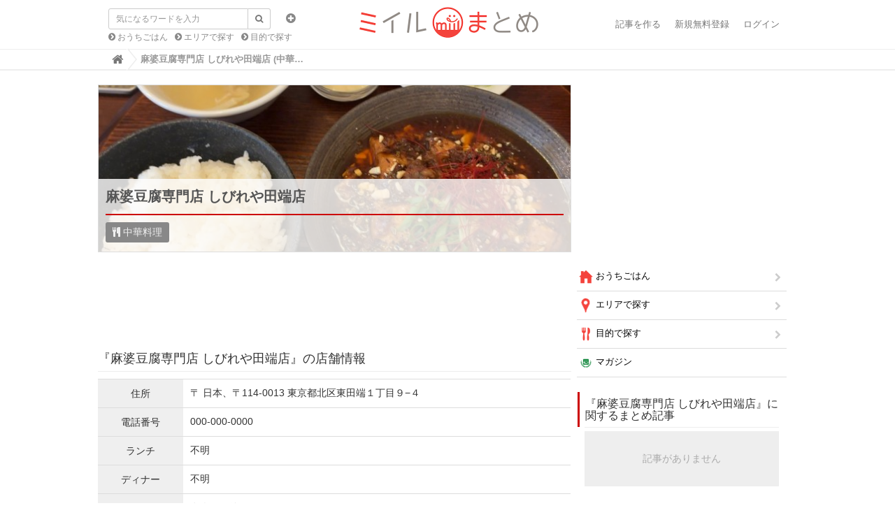

--- FILE ---
content_type: text/html; charset=utf-8
request_url: https://matome.miil.me/miil/venues/978863
body_size: 13942
content:
<!DOCTYPE html>
<html lang="ja">
  <head>
    <title>麻婆豆腐専門店 しびれや田端店  (中華料理)</title>
    <meta charset="utf-8">
      <link rel="stylesheet" media="screen" href="//images.miil.me/matome/clipkit_assets/application-febe708cff02c625163f78fab0e22cf5.css" />
    
    <script>var defaultLocale='ja';var locale='ja'</script>
    <meta name="csrf-param" content="authenticity_token" />
<meta name="csrf-token" content="JOE0J4KTfXcILBYFQ5gPPh/80JfRh03Lsd8KiTezatQQEXGFDVfadW4qsvNxXBUchmijibszN2PG6HXDT3D47g==" />
        <link rel="stylesheet" media="screen" href="//images.miil.me/matome/clipkit_assets/venue-a0923cf7dbc1ef5091786fdb9f92a26a.css" />    <script>
//<![CDATA[

      window.routing_root_path = '';
      window.site_name = 'miil';

//]]>
</script>    <script src="//images.miil.me/matome/clipkit_assets/default-ff5a30998e835696a57793f11e4b7ecf.js"></script>
      

<script async src="https://www.googletagmanager.com/gtag/js?id=G-W3BP7LDGWF"></script>
<script>window.dataLayer=window.dataLayer||[];function gtag(){dataLayer.push(arguments)}gtag("js",new Date);gtag("config","G-W3BP7LDGWF");
</script>


<script>(function(a,c,f,g,b,d,e){a.GoogleAnalyticsObject=b;a[b]=a[b]||function(){(a[b].q=a[b].q||[]).push(arguments)};a[b].l=1*new Date;d=c.createElement(f);e=c.getElementsByTagName(f)[0];d.async=1;d.src=g;e.parentNode.insertBefore(d,e)})(window,document,"script","//www.google-analytics.com/analytics.js","ga");ga("create","UA-60949684-1","auto");ga("send","pageview");var trackOutboundLink=function(a,c){ga("send","event","outbound","click",c,{hitCallback:function(){location.href=a}})};
</script>






  <script async="async" src="//pagead2.googlesyndication.com/pagead/js/adsbygoogle.js"></script>
  <script type="text/javascript">
    var miilVenuePage = "on"
     if (miilVenuePage == 'on') {
       // adsense auto ads 宣言 20181011
       (adsbygoogle = window.adsbygoogle || []).push({
         google_ad_client: "ca-pub-6210876088335610",
         enable_page_level_ads: true
       });
     }
// 遅延ロードON
//      $(window).load(function(){
//        setTimeout(function(){
//          if (window.loadedGoogleByAd === undefined) {
//            window.loadedGoogleByAd = true;
//            $('ins.adsbygoogle:visible').each(function() {
//              (adsbygoogle = window.adsbygoogle || []).push({});
//            });
//          }
//        }, 1500);
//      });
// 遅延ロードOFF
     $(function(){
        if (window.loadedGoogleByAd === undefined) {
           window.loadedGoogleByAd = true;
           $('ins.adsbygoogle:visible').each(function() {
             (adsbygoogle = window.adsbygoogle || []).push({});
           });
         }
       });

  </script>




  
  
  <script type="text/javascript" language="javascript">var vc_pid = "885454127";</script>
  <script type="text/javascript" src="//aml.valuecommerce.com/vcdal.js" async="async"></script>
  
  


  
  
  
  
  
  <link rel="canonical" href="https://matome.miil.me/miil/venues/978863"/>
  
  
  
  
  <meta name="description" content="麻婆豆腐専門店 しびれや田端店  (中華料理) グルメと手料理のおすすめ情報サイト - ミイルまとめ">
  <meta property="og:description" content="麻婆豆腐専門店 しびれや田端店  (中華料理) グルメと手料理のおすすめ情報サイト">
  <meta name="twitter:description" content="麻婆豆腐専門店 しびれや田端店  (中華料理) グルメと手料理のおすすめ情報サイト">
  <meta name="twitter:card" content="summary">
  <meta name="twitter:domain" content="matome.miil.me">
  <meta name="twitter:title" content="麻婆豆腐専門店 しびれや田端店 - ミイルまとめ">
  <meta name="twitter:image" content="https://images.miil.me/j/1af4fab2-1a83-11ef-9b46-0aee62b2a84b.jpg">
  <meta property="og:site_name" content="ミイルまとめ">
  <meta property="og:title" content="麻婆豆腐専門店 しびれや田端店">
  <meta property="og:type" content="website">
  <meta property="og:url" content="https://matome.miil.me/miil/venues/978863">
  <meta property="og:image" content="https://images.miil.me/j/1af4fab2-1a83-11ef-9b46-0aee62b2a84b.jpg">
  <script type="application/ld+json">
      {
        "@context": "http://schema.org",
        "@type": "Restaurant",
        "@id": "https://matome.miil.me/miil/venues/978863",
        "name": "麻婆豆腐専門店 しびれや田端店",
        "image": {
          "@type": "ImageObject",
          "url": "https://images.miil.me/j/1af4fab2-1a83-11ef-9b46-0aee62b2a84b.jpg",
          "width": 750,
          "height": 750
        },
        "address":{
          "@type":"PostalAddress",
          "streetAddress":"日本、〒114-0013 東京都北区東田端１丁目９−４",
          "addressLocality":"",
          "addressRegion":"",
          "postalCode":"",
          "addressCountry":""
        },
        "geo":{
          "@type":"GeoCoordinates",
          "latitude":"35.7386774",
          "longitude":"139.7637404"
        },
        "telephone":"000-000-0000",
        "servesCuisine":"中華料理",
        "priceRange": "不明"
      }
  </script>


<link href="https://images.miil.me/matome/sites/favicons/000/000/001/square/matome.png?1484564103" rel="shortcut icon" type="image/vnd.microsoft.icon">
<link rel="apple-touch-icon" href="https://images.miil.me/matome/sites/touch_icons/000/000/001/square/matome.png?1484564103">


  <script type="text/javascript">var article_key=null;</script>
  </head>
  <body class="device-desktop locale-ja">
        <nav class="navbar navbar-default navbar-top" role="navigation">
  <div class="container">
    <div class="navbar-brand">
      
        <a href="https://matome.miil.me/" title="ミイルまとめ"  class="background-image" style="background-image: url(https://images.miil.me/matome/system_images/ca1d6849-89bc-4e31-8632-6558ec203cdc.png);width: 263px; background-size: 263px 50px;">
        </a>
      
    </div>
    <button type="button" class="navbar-toggle" data-toggle="collapse" data-target=".navbar-ex1-collapse">
      <span class="sr-only">Toggle navigation</span>
      <span class="icon-bar"></span>
      <span class="icon-bar"></span>
      <span class="icon-bar"></span>
    </button>
      <form action="/miil/search" role="search"
          class="search-box navbar-form navbar-left navbar-input-group" style="position: absolute">
        <div class="form-group">
          <input type="text" class="form-control input-sm" id="nav-keyword-search"
            placeholder="気になるワードを入力" name="q" value="">
          <button class="btn btn-default btn-sm" type="submit">
            <span class="fa fa-search text-muted"></span>
          </button>
          <div class="collapse search-option" id="search_option">
            <div class="radio">
              <label class="radio-inline">
                <input type="radio" name="t" value="def" id="nav-default-search" checked>
                タイトル検索
              </label>
              <label class="radio-inline">
                <input type="radio" name="t" value="all" id="nav-all-search">
                全文検索
              </label>
            </div>
          </div>
        </div>
        <div class="collapse-btn">
          <a  data-toggle="collapse" href="#search_option">
            <span class="fa fa-plus-circle"></span>
          </a>
        </div>
        <ul class="recommend-category">
          <li>
            <a href="https://matome.miil.me/miil/category/おうちごはん" class="fa fa-chevron-circle-right"> おうちごはん</a>
          </li>
          <li>
            <a href="https://matome.miil.me/miil/category/エリアで探す" class="fa fa-chevron-circle-right"> エリアで探す</a>
          </li>
          <li>
            <a href="https://matome.miil.me/miil/category/目的で探す" class="fa fa-chevron-circle-right"> 目的で探す</a>
          </li>
        </ul>
      </form>
    <div class="collapse navbar-collapse navbar-ex1-collapse">
      <ul class="nav navbar-nav navbar-right">
        
          <li><a href="/miil/works/articles" rel="nofollow">記事を作る</a></li>
          <li><a href="/users/sign_up" rel="nofollow">新規無料登録</a></li>
          <li><a href="/users/auth/miil" rel="nofollow">ログイン</a></li>
        
      </ul>
    </div>
  </div>
  
    <div class="header-breadcrumb hidden-xs">
      <div class="container">
        <ul class="breadcrumb" itemscope itemtype="http://schema.org/BreadcrumbList">
         <li itemscope="itemscope" itemprop="itemListElement" itemtype="http://schema.org/ListItem"><a itemprop="item" href="https://matome.miil.me/"><span itemprop="name"><i class="fa fa-lg">&#xf015</i><span class="sr-only">Home</span></span><meta itemprop="position" content="1"></meta></a></li><li>麻婆豆腐専門店 しびれや田端店  (中華…</li>
        </ul>
      </div>
    </div>
  
</nav>
<script>function getUrlVars(){var a=[];var d=window.location.search.slice(1).split("&");var e=d.length;for(var b=0;b<e;b++){var c=d[b].split("=");a.push(c[0]);a[c[0]]=c[1]}return a}var val=getUrlVars();val.q&&(document.getElementById("nav-keyword-search").value=decodeURIComponent(val.q).replace("+"," "));"all"==val.t&&(document.getElementById("nav-all-search").checked=!0);
</script>    <div id="sb-site">
      <div class="loading-screen">
  <span class="fa fa-refresh fa-spin">
</div>
<div class="dynmsg alert alert-info" style="display:none;">
  <button class="close"><span class="fa fa-times"></span></button>
  <div class="message"></div>
</div>
<div class="dynmsg alert alert-danger" style="display:none;">
  <button class="close"><span class="fa fa-times"></span></button>
  <div class="message"></div>
</div>
  <div class="container venue">
  <div class="row">
    <div class="col col-sm-8 content-left">
      <div class="row">
        <div class="venue-cover">
          <div class="media">
            
              <img class="img img-responsive media-object" src="https://images.miil.me/j/1af4fab2-1a83-11ef-9b46-0aee62b2a84b.jpgc?width=680&height=240&quality=90" alt="麻婆豆腐専門店 しびれや田端店"/>
            
          </div>
          <div class="cover-panel">
            <h1 class="title">
              麻婆豆腐専門店 しびれや田端店
            </h1>
            <div class="info-block">
              
                <div class="info">
                  <span class="fa fa-cutlery"/>
                  中華料理
                </div>
              
              
              
              <div class="clearfix"></div>
            </div>
          </div>
        </div>
        <div class="ad">
          
          <ins class="adsbygoogle"
               style="display:inline-block;width:650px;height:90px"
               data-ad-client="ca-pub-6210876088335610"
               data-ad-slot="8774964269"></ins>
        </div>

        <h2 id="info">『麻婆豆腐専門店 しびれや田端店』の店舗情報</h2>
        
        
          <table class="detail-table">
            
              
                <tr>
                  <th>
                    住所
                  </th>
                  <td>
                    
                   	 〒 日本、〒114-0013 東京都北区東田端１丁目９−４
                    
                  </td>
                </tr>
              
            
              
                <tr>
                  <th>
                    電話番号
                  </th>
                  <td>
                    
                   	 000-000-0000
                    
                  </td>
                </tr>
              
            
              
                <tr>
                  <th>
                    ランチ
                  </th>
                  <td>
                    
                   	 不明
                    
                  </td>
                </tr>
              
            
              
                <tr>
                  <th>
                    ディナー
                  </th>
                  <td>
                    
                   	 不明
                    
                  </td>
                </tr>
              
            
              
                <tr>
                  <th>
                    利用目的
                  </th>
                  <td>
                    
                   	 友人・同僚と
                    
                  </td>
                </tr>
              
            
              
            
              
            
          </table>
        

        <h2 id="reservation">『麻婆豆腐専門店 しびれや田端店』を予約する</h2>
        
        <p>【一休レストラン】でネット予約</p>
        <a href="//ck.jp.ap.valuecommerce.com/servlet/referral?sid=3426072&pid=886785266" rel="nofollow"><img src="//ad.jp.ap.valuecommerce.com/servlet/gifbanner?sid=3426072&pid=886785266" border="0"></a>

        
        <p><br>【 ヒトサラ　】でネット予約</p>
        <a href="//ck.jp.ap.valuecommerce.com/servlet/referral?sid=3426072&pid=888557130" rel="nofollow"><img src="//ad.jp.ap.valuecommerce.com/servlet/gifbanner?sid=3426072&pid=888557130" border="0"></a>

        
        <!-- 
          <p>【ぐるなびのページ】でネット予約</p>
          <script language="javascript" src="//ad.jp.ap.valuecommerce.com/servlet/jsbanner?sid=3426072&pid=885531960"></script>
          <noscript><a href="//ck.jp.ap.valuecommerce.com/servlet/referral?sid=3426072&pid=885531960" target="_blank" rel="nofollow"><img src="//ad.jp.ap.valuecommerce.com/servlet/gifbanner?sid=3426072&pid=885531960" border="0"></a></noscript>
        
        -->
        
	      
        
        
        

        
        <p><br>【Yahoo!ロコ】でネット予約</p>
        <script language="javascript" src="//ad.jp.ap.valuecommerce.com/servlet/jsbanner?sid=3426072&pid=886785277"></script><noscript><a href="//ck.jp.ap.valuecommerce.com/servlet/referral?sid=3426072&pid=886785277" rel="nofollow"><img src="//ad.jp.ap.valuecommerce.com/servlet/gifbanner?sid=3426072&pid=886785277" border="0"></a></noscript>
        <h2 id="photos">『麻婆豆腐専門店 しびれや田端店』に投稿された写真</h2>
        <div data-react-class="VenuePhotoList" data-react-props="{&quot;hotPhotos&quot;:[{&quot;id&quot;:32564694,&quot;title&quot;:&quot;5/11オープンの麻婆豆腐専門店。間借りのようで営業は土日月のお昼のみ。外待ちは４名でした。\n痺れ・辛さは3段階からいずれも「1」にしました。ご飯は1回お代わりOK、1辛でも十分辛い美味しい麻婆豆腐でした。\n麻婆豆腐定食 1,100円&quot;,&quot;url&quot;:&quot;https://images.miil.me/j/1af4fab2-1a83-11ef-9b46-0aee62b2a84b.orig.jpg&quot;,&quot;created_at&quot;:&quot;2024-05-25T19:39:46+09:00&quot;,&quot;updated_at&quot;:&quot;2024-05-25T19:39:46+09:00&quot;,&quot;taken_at&quot;:&quot;2024-05-25T19:39:46+09:00&quot;,&quot;page_url&quot;:&quot;https://matome.miil.me/miil/venues/978863&quot;,&quot;user&quot;:{&quot;user_id&quot;:719993,&quot;username&quot;:&quot;Ksuke_S&quot;,&quot;user_icon_url&quot;:&quot;https://images.miil.me/cover/719993/icons/c5b564fc-a3fb-11e6-a300-22000abd419e.jpg&quot;}}],&quot;hotUrl&quot;:null,&quot;recentUrl&quot;:&quot;https://api.miil.me/api/public/photos/venues/recent/978863.js&quot;,&quot;format&quot;:null,&quot;photosUrl&quot;:&quot;https://matome.miil.me/miil/venues/978863#photos&quot;}"><div class="venue_photo_list" data-reactid=".1wm1p15y9z4" data-react-checksum="386659723"><ul class="nav nav-tabs" data-reactid=".1wm1p15y9z4.0"><li class="active" data-reactid=".1wm1p15y9z4.0.0"><a href="https://matome.miil.me/miil/venues/978863#photos" data-reactid=".1wm1p15y9z4.0.0.0">人気順</a></li><li data-reactid=".1wm1p15y9z4.0.1"><a href="https://matome.miil.me/miil/venues/978863#photos" data-reactid=".1wm1p15y9z4.0.1.0">新着順</a></li></ul><div class="venue_photo_list_block" data-reactid=".1wm1p15y9z4.1"><div class="venue_photo" data-reactid=".1wm1p15y9z4.1.0:$32564694"><div class="photo_block col-sm-4" data-reactid=".1wm1p15y9z4.1.0:$32564694.0"><div class="row" data-reactid=".1wm1p15y9z4.1.0:$32564694.0.0"><a href="https://matome.miil.me/miil/venues/978863" rel="nofollow" class="photo_link" data-reactid=".1wm1p15y9z4.1.0:$32564694.0.0.0"><img src="https://images.miil.me/j/1af4fab2-1a83-11ef-9b46-0aee62b2a84b.orig.jpg=s222" data-reactid=".1wm1p15y9z4.1.0:$32564694.0.0.0.0"/></a></div></div><div class="comment_block col-sm-8" data-reactid=".1wm1p15y9z4.1.0:$32564694.1"><div class="user_block" data-reactid=".1wm1p15y9z4.1.0:$32564694.1.0"><div class="user_icon" data-reactid=".1wm1p15y9z4.1.0:$32564694.1.0.0"><img src="https://images.miil.me/cover/719993/icons/c5b564fc-a3fb-11e6-a300-22000abd419e.jpg=s30" data-reactid=".1wm1p15y9z4.1.0:$32564694.1.0.0.0"/></div><div class="username" data-reactid=".1wm1p15y9z4.1.0:$32564694.1.0.1">Ksuke_S</div><div class="created_at" data-reactid=".1wm1p15y9z4.1.0:$32564694.1.0.2">1年前</div><div class="clearfix" data-reactid=".1wm1p15y9z4.1.0:$32564694.1.0.3"></div></div><p class="photo_title" data-reactid=".1wm1p15y9z4.1.0:$32564694.1.1">5/11オープンの麻婆豆腐専門店。間借りのようで営業は土日月のお昼のみ。外待ちは４名でした。
痺れ・辛さは3段階からいずれも「1」にしました。ご飯は1回お代わりOK、1辛でも十分辛い美味しい麻婆豆腐でした。
麻婆豆腐定食 1,100円</p></div><div class="clearfix" data-reactid=".1wm1p15y9z4.1.0:$32564694.2"></div></div></div></div></div>

        
          <iframe frameborder="0" scrolling="no" marginheight="0" marginwidth="0" class="map" data-layzr="https://maps.google.co.jp/maps?q=麻婆豆腐専門店 しびれや田端店&ll=35.7386774,139.7637404&hl=ja&spn=1.612832,3.120117&z=17&output=embed"></iframe>
        

        <div class="ad">
          
          <ins class="adsbygoogle"
               style="display:inline-block;width:300px;height:250px"
               data-ad-client="ca-pub-6210876088335610"
               data-ad-slot="5402695460"></ins>

          
          <ins class="adsbygoogle"
               style="display:inline-block;width:300px;height:250px"
               data-ad-client="ca-pub-6210876088335610"
               data-ad-slot="8356161865"></ins>
        </div>
      </div>
    </div>
    <div class="col col-sm-4 content-right">
      <div class="side-banner-02">
        
        <ins class="adsbygoogle"
      　　  style="display:inline-block;width:100%;height:250px"
            data-ad-client="ca-pub-6210876088335610"
            data-ad-slot="4274273151"></ins>
      </div>

        <div class="category-menu"><ul class="nav nav-fancy nav-stacked nav-menu"><li class="nav-list-item menu-toggle"><a class="nav-list-link" href="https://matome.miil.me/%E3%81%8A%E3%81%86%E3%81%A1%E3%81%94%E3%81%AF%E3%82%93"><img alt="おうちごはん" src="https://images.miil.me/matome/categories/icons/000/000/001/small/home.png?1484564105" /> おうちごはん<span class="toggle fa fa-chevron-right"></span></a><ul class="nav nav-child nest-nav"><li class="nav-list-item menu-toggle"><a class="nav-list-link" href="https://matome.miil.me/%E3%81%8A%E3%81%86%E3%81%A1%E3%81%94%E3%81%AF%E3%82%93/%E3%81%8A%E5%BC%81%E5%BD%93"><img alt="お弁当" src="https://images.miil.me/matome/categories/icons/000/000/067/small/pot.png?1484564139" /> お弁当<span class="toggle fa fa-chevron-right"></span></a><ul class="nav nav-child nest-nav"><li class="nav-list-item"><a class="nav-list-link" href="https://matome.miil.me/%E3%81%8A%E3%81%86%E3%81%A1%E3%81%94%E3%81%AF%E3%82%93/%E3%81%8A%E5%BC%81%E5%BD%93/%E3%82%AD%E3%83%A3%E3%83%A9%E5%BC%81"><img alt="キャラ弁" src="https://images.miil.me/matome/categories/icons/000/000/084/small/matome.png?1484564140" /> キャラ弁</a></li><li class="nav-list-item"><a class="nav-list-link" href="https://matome.miil.me/%E3%81%8A%E3%81%86%E3%81%A1%E3%81%94%E3%81%AF%E3%82%93/%E3%81%8A%E5%BC%81%E5%BD%93/%E3%83%94%E3%82%AF%E3%83%8B%E3%83%83%E3%82%AF"><img alt="ピクニック" src="https://images.miil.me/matome/categories/icons/000/000/001/small/home.png?1484564105" /> ピクニック</a></li><li class="nav-list-item"><a class="nav-list-link" href="https://matome.miil.me/%E3%81%8A%E3%81%86%E3%81%A1%E3%81%94%E3%81%AF%E3%82%93/%E3%81%8A%E5%BC%81%E5%BD%93/%E3%81%8A%E8%8A%B1%E8%A6%8B"><img alt="お花見" src="https://images.miil.me/matome/categories/icons/000/000/001/small/home.png?1484564105" /> お花見</a></li><li class="nav-list-item"><a class="nav-list-link" href="https://matome.miil.me/%E3%81%8A%E3%81%86%E3%81%A1%E3%81%94%E3%81%AF%E3%82%93/%E3%81%8A%E5%BC%81%E5%BD%93/%E9%81%8B%E5%8B%95%E4%BC%9A"><img alt="運動会" src="https://images.miil.me/matome/categories/icons/000/000/001/small/home.png?1484564105" /> 運動会</a></li><li class="nav-list-item"><a class="nav-list-link" href="https://matome.miil.me/%E3%81%8A%E3%81%86%E3%81%A1%E3%81%94%E3%81%AF%E3%82%93/%E3%81%8A%E5%BC%81%E5%BD%93/%E3%81%8A%E5%BC%81%E5%BD%93%EF%BC%88%E4%BB%96%EF%BC%89"><img alt="お弁当（他）" src="https://images.miil.me/matome/categories/icons/000/000/001/small/home.png?1484564105" /> お弁当（他）</a></li><li class="nav-list-item"><a class="nav-list-link" href="https://matome.miil.me/%E3%81%8A%E3%81%86%E3%81%A1%E3%81%94%E3%81%AF%E3%82%93/%E3%81%8A%E5%BC%81%E5%BD%93/%E3%81%8A%E3%81%AB%E3%81%8E%E3%82%8A"><img alt="おにぎり" src="https://images.miil.me/matome/categories/icons/000/000/001/small/home.png?1484564105" /> おにぎり</a></li><li class="nav-list-item"><a class="nav-list-link" href="https://matome.miil.me/%E3%81%8A%E3%81%86%E3%81%A1%E3%81%94%E3%81%AF%E3%82%93/%E3%81%8A%E5%BC%81%E5%BD%93/%E9%A7%85%E5%BC%81%E3%83%BB%E7%A9%BA%E5%BC%81"><img alt="駅弁・空弁" src="https://images.miil.me/matome/categories/icons/000/000/001/small/home.png?1484564105" /> 駅弁・空弁</a></li></ul></li><li class="nav-list-item"><a class="nav-list-link" href="https://matome.miil.me/%E3%81%8A%E3%81%86%E3%81%A1%E3%81%94%E3%81%AF%E3%82%93/%E3%83%AC%E3%82%B7%E3%83%94"><img alt="レシピ" src="https://images.miil.me/matome/categories/icons/000/000/001/small/home.png?1484564105" /> レシピ</a></li><li class="nav-list-item"><a class="nav-list-link" href="https://matome.miil.me/%E3%81%8A%E3%81%86%E3%81%A1%E3%81%94%E3%81%AF%E3%82%93/%E6%83%85%E5%A0%B1%E7%B3%BB"><img alt="情報系" src="https://images.miil.me/matome/categories/icons/000/000/001/small/home.png?1484564105" /> 情報系</a></li><li class="nav-list-item"><a class="nav-list-link" href="https://matome.miil.me/%E3%81%8A%E3%81%86%E3%81%A1%E3%81%94%E3%81%AF%E3%82%93/%E3%81%8A%E5%8F%96%E3%82%8A%E5%AF%84%E3%81%9B"><img alt="お取り寄せ" src="https://images.miil.me/matome/categories/icons/000/000/001/small/home.png?1484564105" /> お取り寄せ</a></li></ul></li><li class="nav-list-item menu-toggle"><a class="nav-list-link" href="https://matome.miil.me/%E3%82%A8%E3%83%AA%E3%82%A2%E3%81%A7%E6%8E%A2%E3%81%99"><img alt="エリアで探す" src="https://images.miil.me/matome/categories/icons/000/000/083/small/a3ebd367-674b-42bc-b4d2-822bbd9d674f.png?1489647784" /> エリアで探す<span class="toggle fa fa-chevron-right"></span></a><ul class="nav nav-child nest-nav"><li class="nav-list-item menu-toggle"><a class="nav-list-link" href="https://matome.miil.me/%E3%82%A8%E3%83%AA%E3%82%A2%E3%81%A7%E6%8E%A2%E3%81%99/%E5%8C%97%E6%B5%B7%E9%81%93"><img alt="北海道" src="https://images.miil.me/matome/categories/icons/000/000/083/small/a3ebd367-674b-42bc-b4d2-822bbd9d674f.png?1489647784" /> 北海道<span class="toggle fa fa-chevron-right"></span></a><ul class="nav nav-child nest-nav"><li class="nav-list-item"><a class="nav-list-link" href="https://matome.miil.me/%E3%82%A8%E3%83%AA%E3%82%A2%E3%81%A7%E6%8E%A2%E3%81%99/%E5%8C%97%E6%B5%B7%E9%81%93/%E9%81%93%E5%8C%97%E3%83%BB%E6%97%AD%E5%B7%9D%E3%83%BB%E5%AF%8C%E8%89%AF%E9%87%8E"><img alt="道北・旭川・富良野" src="https://images.miil.me/matome/categories/icons/000/000/083/small/a3ebd367-674b-42bc-b4d2-822bbd9d674f.png?1489647784" /> 道北・旭川・富良野</a></li><li class="nav-list-item"><a class="nav-list-link" href="https://matome.miil.me/%E3%82%A8%E3%83%AA%E3%82%A2%E3%81%A7%E6%8E%A2%E3%81%99/%E5%8C%97%E6%B5%B7%E9%81%93/%E5%87%BD%E9%A4%A8%E5%91%A8%E8%BE%BA"><img alt="函館周辺" src="https://images.miil.me/matome/categories/icons/000/000/083/small/a3ebd367-674b-42bc-b4d2-822bbd9d674f.png?1489647784" /> 函館周辺</a></li><li class="nav-list-item"><a class="nav-list-link" href="https://matome.miil.me/%E3%82%A8%E3%83%AA%E3%82%A2%E3%81%A7%E6%8E%A2%E3%81%99/%E5%8C%97%E6%B5%B7%E9%81%93/%E9%87%A7%E8%B7%AF%E5%91%A8%E8%BE%BA"><img alt="釧路周辺" src="https://images.miil.me/matome/categories/icons/000/000/083/small/a3ebd367-674b-42bc-b4d2-822bbd9d674f.png?1489647784" /> 釧路周辺</a></li><li class="nav-list-item"><a class="nav-list-link" href="https://matome.miil.me/%E3%82%A8%E3%83%AA%E3%82%A2%E3%81%A7%E6%8E%A2%E3%81%99/%E5%8C%97%E6%B5%B7%E9%81%93/%E5%B0%8F%E6%A8%BD%E5%91%A8%E8%BE%BA"><img alt="小樽周辺" src="https://images.miil.me/matome/categories/icons/000/000/083/small/a3ebd367-674b-42bc-b4d2-822bbd9d674f.png?1489647784" /> 小樽周辺</a></li><li class="nav-list-item"><a class="nav-list-link" href="https://matome.miil.me/%E3%82%A8%E3%83%AA%E3%82%A2%E3%81%A7%E6%8E%A2%E3%81%99/%E5%8C%97%E6%B5%B7%E9%81%93/%E6%9C%AD%E5%B9%8C"><img alt="札幌" src="https://images.miil.me/matome/categories/icons/000/000/083/small/a3ebd367-674b-42bc-b4d2-822bbd9d674f.png?1489647784" /> 札幌</a></li></ul></li><li class="nav-list-item menu-toggle"><a class="nav-list-link" href="https://matome.miil.me/%E3%82%A8%E3%83%AA%E3%82%A2%E3%81%A7%E6%8E%A2%E3%81%99/%E6%9D%B1%E5%8C%97"><img alt="東北" src="https://images.miil.me/matome/categories/icons/000/000/083/small/a3ebd367-674b-42bc-b4d2-822bbd9d674f.png?1489647784" /> 東北<span class="toggle fa fa-chevron-right"></span></a><ul class="nav nav-child nest-nav"><li class="nav-list-item"><a class="nav-list-link" href="https://matome.miil.me/%E3%82%A8%E3%83%AA%E3%82%A2%E3%81%A7%E6%8E%A2%E3%81%99/%E6%9D%B1%E5%8C%97/%E9%9D%92%E6%A3%AE%E7%9C%8C"><img alt="青森県" src="https://images.miil.me/matome/categories/icons/000/000/083/small/a3ebd367-674b-42bc-b4d2-822bbd9d674f.png?1489647784" /> 青森県</a></li><li class="nav-list-item"><a class="nav-list-link" href="https://matome.miil.me/%E3%82%A8%E3%83%AA%E3%82%A2%E3%81%A7%E6%8E%A2%E3%81%99/%E6%9D%B1%E5%8C%97/%E5%B2%A9%E6%89%8B%E7%9C%8C"><img alt="岩手県" src="https://images.miil.me/matome/categories/icons/000/000/083/small/a3ebd367-674b-42bc-b4d2-822bbd9d674f.png?1489647784" /> 岩手県</a></li><li class="nav-list-item"><a class="nav-list-link" href="https://matome.miil.me/%E3%82%A8%E3%83%AA%E3%82%A2%E3%81%A7%E6%8E%A2%E3%81%99/%E6%9D%B1%E5%8C%97/%E7%A7%8B%E7%94%B0%E7%9C%8C"><img alt="秋田県" src="https://images.miil.me/matome/categories/icons/000/000/083/small/a3ebd367-674b-42bc-b4d2-822bbd9d674f.png?1489647784" /> 秋田県</a></li><li class="nav-list-item"><a class="nav-list-link" href="https://matome.miil.me/%E3%82%A8%E3%83%AA%E3%82%A2%E3%81%A7%E6%8E%A2%E3%81%99/%E6%9D%B1%E5%8C%97/%E5%AE%AE%E5%9F%8E%E7%9C%8C"><img alt="宮城県" src="https://images.miil.me/matome/categories/icons/000/000/083/small/a3ebd367-674b-42bc-b4d2-822bbd9d674f.png?1489647784" /> 宮城県</a></li><li class="nav-list-item"><a class="nav-list-link" href="https://matome.miil.me/%E3%82%A8%E3%83%AA%E3%82%A2%E3%81%A7%E6%8E%A2%E3%81%99/%E6%9D%B1%E5%8C%97/%E5%B1%B1%E5%BD%A2%E7%9C%8C"><img alt="山形県" src="https://images.miil.me/matome/categories/icons/000/000/083/small/a3ebd367-674b-42bc-b4d2-822bbd9d674f.png?1489647784" /> 山形県</a></li><li class="nav-list-item"><a class="nav-list-link" href="https://matome.miil.me/%E3%82%A8%E3%83%AA%E3%82%A2%E3%81%A7%E6%8E%A2%E3%81%99/%E6%9D%B1%E5%8C%97/%E7%A6%8F%E5%B3%B6%E7%9C%8C"><img alt="福島県" src="https://images.miil.me/matome/categories/icons/000/000/083/small/a3ebd367-674b-42bc-b4d2-822bbd9d674f.png?1489647784" /> 福島県</a></li></ul></li><li class="nav-list-item menu-toggle"><a class="nav-list-link" href="https://matome.miil.me/%E3%82%A8%E3%83%AA%E3%82%A2%E3%81%A7%E6%8E%A2%E3%81%99/%E9%96%A2%E6%9D%B1"><img alt="関東" src="https://images.miil.me/matome/categories/icons/000/000/083/small/a3ebd367-674b-42bc-b4d2-822bbd9d674f.png?1489647784" /> 関東<span class="toggle fa fa-chevron-right"></span></a><ul class="nav nav-child nest-nav"><li class="nav-list-item"><a class="nav-list-link" href="https://matome.miil.me/%E3%82%A8%E3%83%AA%E3%82%A2%E3%81%A7%E6%8E%A2%E3%81%99/%E9%96%A2%E6%9D%B1/%E6%9D%B1%E4%BA%AC%E9%83%BD"><img alt="東京都" src="https://images.miil.me/matome/categories/icons/000/000/083/small/a3ebd367-674b-42bc-b4d2-822bbd9d674f.png?1489647784" /> 東京都</a></li><li class="nav-list-item"><a class="nav-list-link" href="https://matome.miil.me/%E3%82%A8%E3%83%AA%E3%82%A2%E3%81%A7%E6%8E%A2%E3%81%99/%E9%96%A2%E6%9D%B1/%E7%A5%9E%E5%A5%88%E5%B7%9D%E7%9C%8C"><img alt="神奈川県" src="https://images.miil.me/matome/categories/icons/000/000/083/small/a3ebd367-674b-42bc-b4d2-822bbd9d674f.png?1489647784" /> 神奈川県</a></li><li class="nav-list-item"><a class="nav-list-link" href="https://matome.miil.me/%E3%82%A8%E3%83%AA%E3%82%A2%E3%81%A7%E6%8E%A2%E3%81%99/%E9%96%A2%E6%9D%B1/%E5%8D%83%E8%91%89%E7%9C%8C"><img alt="千葉県" src="https://images.miil.me/matome/categories/icons/000/000/083/small/a3ebd367-674b-42bc-b4d2-822bbd9d674f.png?1489647784" /> 千葉県</a></li><li class="nav-list-item"><a class="nav-list-link" href="https://matome.miil.me/%E3%82%A8%E3%83%AA%E3%82%A2%E3%81%A7%E6%8E%A2%E3%81%99/%E9%96%A2%E6%9D%B1/%E5%9F%BC%E7%8E%89%E7%9C%8C"><img alt="埼玉県" src="https://images.miil.me/matome/categories/icons/000/000/083/small/a3ebd367-674b-42bc-b4d2-822bbd9d674f.png?1489647784" /> 埼玉県</a></li><li class="nav-list-item"><a class="nav-list-link" href="https://matome.miil.me/%E3%82%A8%E3%83%AA%E3%82%A2%E3%81%A7%E6%8E%A2%E3%81%99/%E9%96%A2%E6%9D%B1/%E8%8C%A8%E5%9F%8E%E7%9C%8C"><img alt="茨城県" src="https://images.miil.me/matome/categories/icons/000/000/083/small/a3ebd367-674b-42bc-b4d2-822bbd9d674f.png?1489647784" /> 茨城県</a></li><li class="nav-list-item"><a class="nav-list-link" href="https://matome.miil.me/%E3%82%A8%E3%83%AA%E3%82%A2%E3%81%A7%E6%8E%A2%E3%81%99/%E9%96%A2%E6%9D%B1/%E6%A0%83%E6%9C%A8%E7%9C%8C"><img alt="栃木県" src="https://images.miil.me/matome/categories/icons/000/000/083/small/a3ebd367-674b-42bc-b4d2-822bbd9d674f.png?1489647784" /> 栃木県</a></li><li class="nav-list-item"><a class="nav-list-link" href="https://matome.miil.me/%E3%82%A8%E3%83%AA%E3%82%A2%E3%81%A7%E6%8E%A2%E3%81%99/%E9%96%A2%E6%9D%B1/%E7%BE%A4%E9%A6%AC%E7%9C%8C"><img alt="群馬県" src="https://images.miil.me/matome/categories/icons/000/000/083/small/a3ebd367-674b-42bc-b4d2-822bbd9d674f.png?1489647784" /> 群馬県</a></li></ul></li><li class="nav-list-item menu-toggle"><a class="nav-list-link" href="https://matome.miil.me/%E3%82%A8%E3%83%AA%E3%82%A2%E3%81%A7%E6%8E%A2%E3%81%99/%E4%B8%AD%E9%83%A8"><img alt="中部" src="https://images.miil.me/matome/categories/icons/000/000/083/small/a3ebd367-674b-42bc-b4d2-822bbd9d674f.png?1489647784" /> 中部<span class="toggle fa fa-chevron-right"></span></a><ul class="nav nav-child nest-nav"><li class="nav-list-item"><a class="nav-list-link" href="https://matome.miil.me/%E3%82%A8%E3%83%AA%E3%82%A2%E3%81%A7%E6%8E%A2%E3%81%99/%E4%B8%AD%E9%83%A8/%E6%84%9B%E7%9F%A5%E7%9C%8C"><img alt="愛知県" src="https://images.miil.me/matome/categories/icons/000/000/083/small/a3ebd367-674b-42bc-b4d2-822bbd9d674f.png?1489647784" /> 愛知県</a></li><li class="nav-list-item"><a class="nav-list-link" href="https://matome.miil.me/%E3%82%A8%E3%83%AA%E3%82%A2%E3%81%A7%E6%8E%A2%E3%81%99/%E4%B8%AD%E9%83%A8/%E9%9D%99%E5%B2%A1%E7%9C%8C"><img alt="静岡県" src="https://images.miil.me/matome/categories/icons/000/000/083/small/a3ebd367-674b-42bc-b4d2-822bbd9d674f.png?1489647784" /> 静岡県</a></li><li class="nav-list-item"><a class="nav-list-link" href="https://matome.miil.me/%E3%82%A8%E3%83%AA%E3%82%A2%E3%81%A7%E6%8E%A2%E3%81%99/%E4%B8%AD%E9%83%A8/%E6%96%B0%E6%BD%9F%E7%9C%8C"><img alt="新潟県" src="https://images.miil.me/matome/categories/icons/000/000/083/small/a3ebd367-674b-42bc-b4d2-822bbd9d674f.png?1489647784" /> 新潟県</a></li><li class="nav-list-item"><a class="nav-list-link" href="https://matome.miil.me/%E3%82%A8%E3%83%AA%E3%82%A2%E3%81%A7%E6%8E%A2%E3%81%99/%E4%B8%AD%E9%83%A8/%E5%AF%8C%E5%B1%B1%E7%9C%8C"><img alt="富山県" src="https://images.miil.me/matome/categories/icons/000/000/083/small/a3ebd367-674b-42bc-b4d2-822bbd9d674f.png?1489647784" /> 富山県</a></li><li class="nav-list-item"><a class="nav-list-link" href="https://matome.miil.me/%E3%82%A8%E3%83%AA%E3%82%A2%E3%81%A7%E6%8E%A2%E3%81%99/%E4%B8%AD%E9%83%A8/%E7%9F%B3%E5%B7%9D%E7%9C%8C"><img alt="石川県" src="https://images.miil.me/matome/categories/icons/000/000/083/small/a3ebd367-674b-42bc-b4d2-822bbd9d674f.png?1489647784" /> 石川県</a></li><li class="nav-list-item"><a class="nav-list-link" href="https://matome.miil.me/%E3%82%A8%E3%83%AA%E3%82%A2%E3%81%A7%E6%8E%A2%E3%81%99/%E4%B8%AD%E9%83%A8/%E7%A6%8F%E4%BA%95%E7%9C%8C"><img alt="福井県" src="https://images.miil.me/matome/categories/icons/000/000/083/small/a3ebd367-674b-42bc-b4d2-822bbd9d674f.png?1489647784" /> 福井県</a></li><li class="nav-list-item"><a class="nav-list-link" href="https://matome.miil.me/%E3%82%A8%E3%83%AA%E3%82%A2%E3%81%A7%E6%8E%A2%E3%81%99/%E4%B8%AD%E9%83%A8/%E5%B1%B1%E6%A2%A8%E7%9C%8C"><img alt="山梨県" src="https://images.miil.me/matome/categories/icons/000/000/083/small/a3ebd367-674b-42bc-b4d2-822bbd9d674f.png?1489647784" /> 山梨県</a></li><li class="nav-list-item"><a class="nav-list-link" href="https://matome.miil.me/%E3%82%A8%E3%83%AA%E3%82%A2%E3%81%A7%E6%8E%A2%E3%81%99/%E4%B8%AD%E9%83%A8/%E9%95%B7%E9%87%8E%E7%9C%8C"><img alt="長野県" src="https://images.miil.me/matome/categories/icons/000/000/083/small/a3ebd367-674b-42bc-b4d2-822bbd9d674f.png?1489647784" /> 長野県</a></li><li class="nav-list-item"><a class="nav-list-link" href="https://matome.miil.me/%E3%82%A8%E3%83%AA%E3%82%A2%E3%81%A7%E6%8E%A2%E3%81%99/%E4%B8%AD%E9%83%A8/%E5%B2%90%E9%98%9C%E7%9C%8C"><img alt="岐阜県" src="https://images.miil.me/matome/categories/icons/000/000/083/small/a3ebd367-674b-42bc-b4d2-822bbd9d674f.png?1489647784" /> 岐阜県</a></li></ul></li><li class="nav-list-item menu-toggle"><a class="nav-list-link" href="https://matome.miil.me/%E3%82%A8%E3%83%AA%E3%82%A2%E3%81%A7%E6%8E%A2%E3%81%99/%E8%BF%91%E7%95%BF"><img alt="近畿" src="https://images.miil.me/matome/categories/icons/000/000/083/small/a3ebd367-674b-42bc-b4d2-822bbd9d674f.png?1489647784" /> 近畿<span class="toggle fa fa-chevron-right"></span></a><ul class="nav nav-child nest-nav"><li class="nav-list-item"><a class="nav-list-link" href="https://matome.miil.me/%E3%82%A8%E3%83%AA%E3%82%A2%E3%81%A7%E6%8E%A2%E3%81%99/%E8%BF%91%E7%95%BF/%E5%A4%A7%E9%98%AA%E5%BA%9C"><img alt="大阪府" src="https://images.miil.me/matome/categories/icons/000/000/083/small/a3ebd367-674b-42bc-b4d2-822bbd9d674f.png?1489647784" /> 大阪府</a></li><li class="nav-list-item"><a class="nav-list-link" href="https://matome.miil.me/%E3%82%A8%E3%83%AA%E3%82%A2%E3%81%A7%E6%8E%A2%E3%81%99/%E8%BF%91%E7%95%BF/%E4%BA%AC%E9%83%BD%E5%BA%9C"><img alt="京都府" src="https://images.miil.me/matome/categories/icons/000/000/083/small/a3ebd367-674b-42bc-b4d2-822bbd9d674f.png?1489647784" /> 京都府</a></li><li class="nav-list-item"><a class="nav-list-link" href="https://matome.miil.me/%E3%82%A8%E3%83%AA%E3%82%A2%E3%81%A7%E6%8E%A2%E3%81%99/%E8%BF%91%E7%95%BF/%E4%B8%89%E9%87%8D%E7%9C%8C"><img alt="三重県" src="https://images.miil.me/matome/categories/icons/000/000/083/small/a3ebd367-674b-42bc-b4d2-822bbd9d674f.png?1489647784" /> 三重県</a></li><li class="nav-list-item"><a class="nav-list-link" href="https://matome.miil.me/%E3%82%A8%E3%83%AA%E3%82%A2%E3%81%A7%E6%8E%A2%E3%81%99/%E8%BF%91%E7%95%BF/%E6%BB%8B%E8%B3%80%E7%9C%8C"><img alt="滋賀県" src="https://images.miil.me/matome/categories/icons/000/000/083/small/a3ebd367-674b-42bc-b4d2-822bbd9d674f.png?1489647784" /> 滋賀県</a></li><li class="nav-list-item"><a class="nav-list-link" href="https://matome.miil.me/%E3%82%A8%E3%83%AA%E3%82%A2%E3%81%A7%E6%8E%A2%E3%81%99/%E8%BF%91%E7%95%BF/%E5%85%B5%E5%BA%AB%E7%9C%8C"><img alt="兵庫県" src="https://images.miil.me/matome/categories/icons/000/000/083/small/a3ebd367-674b-42bc-b4d2-822bbd9d674f.png?1489647784" /> 兵庫県</a></li><li class="nav-list-item"><a class="nav-list-link" href="https://matome.miil.me/%E3%82%A8%E3%83%AA%E3%82%A2%E3%81%A7%E6%8E%A2%E3%81%99/%E8%BF%91%E7%95%BF/%E5%A5%88%E8%89%AF%E7%9C%8C"><img alt="奈良県" src="https://images.miil.me/matome/categories/icons/000/000/083/small/a3ebd367-674b-42bc-b4d2-822bbd9d674f.png?1489647784" /> 奈良県</a></li><li class="nav-list-item"><a class="nav-list-link" href="https://matome.miil.me/%E3%82%A8%E3%83%AA%E3%82%A2%E3%81%A7%E6%8E%A2%E3%81%99/%E8%BF%91%E7%95%BF/%E5%92%8C%E6%AD%8C%E5%B1%B1%E7%9C%8C"><img alt="和歌山県" src="https://images.miil.me/matome/categories/icons/000/000/083/small/a3ebd367-674b-42bc-b4d2-822bbd9d674f.png?1489647784" /> 和歌山県</a></li></ul></li><li class="nav-list-item menu-toggle"><a class="nav-list-link" href="https://matome.miil.me/%E3%82%A8%E3%83%AA%E3%82%A2%E3%81%A7%E6%8E%A2%E3%81%99/%E4%B8%AD%E5%9B%BD"><img alt="中国" src="https://images.miil.me/matome/categories/icons/000/000/083/small/a3ebd367-674b-42bc-b4d2-822bbd9d674f.png?1489647784" /> 中国<span class="toggle fa fa-chevron-right"></span></a><ul class="nav nav-child nest-nav"><li class="nav-list-item"><a class="nav-list-link" href="https://matome.miil.me/%E3%82%A8%E3%83%AA%E3%82%A2%E3%81%A7%E6%8E%A2%E3%81%99/%E4%B8%AD%E5%9B%BD/%E9%B3%A5%E5%8F%96%E7%9C%8C"><img alt="鳥取県" src="https://images.miil.me/matome/categories/icons/000/000/083/small/a3ebd367-674b-42bc-b4d2-822bbd9d674f.png?1489647784" /> 鳥取県</a></li><li class="nav-list-item"><a class="nav-list-link" href="https://matome.miil.me/%E3%82%A8%E3%83%AA%E3%82%A2%E3%81%A7%E6%8E%A2%E3%81%99/%E4%B8%AD%E5%9B%BD/%E5%B3%B6%E6%A0%B9%E7%9C%8C"><img alt="島根県" src="https://images.miil.me/matome/categories/icons/000/000/083/small/a3ebd367-674b-42bc-b4d2-822bbd9d674f.png?1489647784" /> 島根県</a></li><li class="nav-list-item"><a class="nav-list-link" href="https://matome.miil.me/%E3%82%A8%E3%83%AA%E3%82%A2%E3%81%A7%E6%8E%A2%E3%81%99/%E4%B8%AD%E5%9B%BD/%E5%B2%A1%E5%B1%B1%E7%9C%8C"><img alt="岡山県" src="https://images.miil.me/matome/categories/icons/000/000/083/small/a3ebd367-674b-42bc-b4d2-822bbd9d674f.png?1489647784" /> 岡山県</a></li><li class="nav-list-item"><a class="nav-list-link" href="https://matome.miil.me/%E3%82%A8%E3%83%AA%E3%82%A2%E3%81%A7%E6%8E%A2%E3%81%99/%E4%B8%AD%E5%9B%BD/%E5%BA%83%E5%B3%B6%E7%9C%8C"><img alt="広島県" src="https://images.miil.me/matome/categories/icons/000/000/083/small/a3ebd367-674b-42bc-b4d2-822bbd9d674f.png?1489647784" /> 広島県</a></li><li class="nav-list-item"><a class="nav-list-link" href="https://matome.miil.me/%E3%82%A8%E3%83%AA%E3%82%A2%E3%81%A7%E6%8E%A2%E3%81%99/%E4%B8%AD%E5%9B%BD/%E5%B1%B1%E5%8F%A3%E7%9C%8C"><img alt="山口県" src="https://images.miil.me/matome/categories/icons/000/000/083/small/a3ebd367-674b-42bc-b4d2-822bbd9d674f.png?1489647784" /> 山口県</a></li></ul></li><li class="nav-list-item menu-toggle"><a class="nav-list-link" href="https://matome.miil.me/%E3%82%A8%E3%83%AA%E3%82%A2%E3%81%A7%E6%8E%A2%E3%81%99/%E5%9B%9B%E5%9B%BD"><img alt="四国" src="https://images.miil.me/matome/categories/icons/000/000/083/small/a3ebd367-674b-42bc-b4d2-822bbd9d674f.png?1489647784" /> 四国<span class="toggle fa fa-chevron-right"></span></a><ul class="nav nav-child nest-nav"><li class="nav-list-item"><a class="nav-list-link" href="https://matome.miil.me/%E3%82%A8%E3%83%AA%E3%82%A2%E3%81%A7%E6%8E%A2%E3%81%99/%E5%9B%9B%E5%9B%BD/%E5%BE%B3%E5%B3%B6%E7%9C%8C"><img alt="徳島県" src="https://images.miil.me/matome/categories/icons/000/000/083/small/a3ebd367-674b-42bc-b4d2-822bbd9d674f.png?1489647784" /> 徳島県</a></li><li class="nav-list-item"><a class="nav-list-link" href="https://matome.miil.me/%E3%82%A8%E3%83%AA%E3%82%A2%E3%81%A7%E6%8E%A2%E3%81%99/%E5%9B%9B%E5%9B%BD/%E9%A6%99%E5%B7%9D%E7%9C%8C"><img alt="香川県" src="https://images.miil.me/matome/categories/icons/000/000/083/small/a3ebd367-674b-42bc-b4d2-822bbd9d674f.png?1489647784" /> 香川県</a></li><li class="nav-list-item"><a class="nav-list-link" href="https://matome.miil.me/%E3%82%A8%E3%83%AA%E3%82%A2%E3%81%A7%E6%8E%A2%E3%81%99/%E5%9B%9B%E5%9B%BD/%E6%84%9B%E5%AA%9B%E7%9C%8C"><img alt="愛媛県" src="https://images.miil.me/matome/categories/icons/000/000/083/small/a3ebd367-674b-42bc-b4d2-822bbd9d674f.png?1489647784" /> 愛媛県</a></li><li class="nav-list-item"><a class="nav-list-link" href="https://matome.miil.me/%E3%82%A8%E3%83%AA%E3%82%A2%E3%81%A7%E6%8E%A2%E3%81%99/%E5%9B%9B%E5%9B%BD/%E9%AB%98%E7%9F%A5%E7%9C%8C"><img alt="高知県" src="https://images.miil.me/matome/categories/icons/000/000/083/small/a3ebd367-674b-42bc-b4d2-822bbd9d674f.png?1489647784" /> 高知県</a></li></ul></li><li class="nav-list-item menu-toggle"><a class="nav-list-link" href="https://matome.miil.me/%E3%82%A8%E3%83%AA%E3%82%A2%E3%81%A7%E6%8E%A2%E3%81%99/%E4%B9%9D%E5%B7%9E%E3%83%BB%E6%B2%96%E7%B8%84"><img alt="九州・沖縄" src="https://images.miil.me/matome/categories/icons/000/000/083/small/a3ebd367-674b-42bc-b4d2-822bbd9d674f.png?1489647784" /> 九州・沖縄<span class="toggle fa fa-chevron-right"></span></a><ul class="nav nav-child nest-nav"><li class="nav-list-item"><a class="nav-list-link" href="https://matome.miil.me/%E3%82%A8%E3%83%AA%E3%82%A2%E3%81%A7%E6%8E%A2%E3%81%99/%E4%B9%9D%E5%B7%9E%E3%83%BB%E6%B2%96%E7%B8%84/%E7%A6%8F%E5%B2%A1%E7%9C%8C"><img alt="福岡県" src="https://images.miil.me/matome/categories/icons/000/000/083/small/a3ebd367-674b-42bc-b4d2-822bbd9d674f.png?1489647784" /> 福岡県</a></li><li class="nav-list-item"><a class="nav-list-link" href="https://matome.miil.me/%E3%82%A8%E3%83%AA%E3%82%A2%E3%81%A7%E6%8E%A2%E3%81%99/%E4%B9%9D%E5%B7%9E%E3%83%BB%E6%B2%96%E7%B8%84/%E4%BD%90%E8%B3%80%E7%9C%8C"><img alt="佐賀県" src="https://images.miil.me/matome/categories/icons/000/000/083/small/a3ebd367-674b-42bc-b4d2-822bbd9d674f.png?1489647784" /> 佐賀県</a></li><li class="nav-list-item"><a class="nav-list-link" href="https://matome.miil.me/%E3%82%A8%E3%83%AA%E3%82%A2%E3%81%A7%E6%8E%A2%E3%81%99/%E4%B9%9D%E5%B7%9E%E3%83%BB%E6%B2%96%E7%B8%84/%E9%95%B7%E5%B4%8E%E7%9C%8C"><img alt="長崎県" src="https://images.miil.me/matome/categories/icons/000/000/083/small/a3ebd367-674b-42bc-b4d2-822bbd9d674f.png?1489647784" /> 長崎県</a></li><li class="nav-list-item"><a class="nav-list-link" href="https://matome.miil.me/%E3%82%A8%E3%83%AA%E3%82%A2%E3%81%A7%E6%8E%A2%E3%81%99/%E4%B9%9D%E5%B7%9E%E3%83%BB%E6%B2%96%E7%B8%84/%E7%86%8A%E6%9C%AC%E7%9C%8C"><img alt="熊本県" src="https://images.miil.me/matome/categories/icons/000/000/083/small/a3ebd367-674b-42bc-b4d2-822bbd9d674f.png?1489647784" /> 熊本県</a></li><li class="nav-list-item"><a class="nav-list-link" href="https://matome.miil.me/%E3%82%A8%E3%83%AA%E3%82%A2%E3%81%A7%E6%8E%A2%E3%81%99/%E4%B9%9D%E5%B7%9E%E3%83%BB%E6%B2%96%E7%B8%84/%E5%A4%A7%E5%88%86%E7%9C%8C"><img alt="大分県" src="https://images.miil.me/matome/categories/icons/000/000/083/small/a3ebd367-674b-42bc-b4d2-822bbd9d674f.png?1489647784" /> 大分県</a></li><li class="nav-list-item"><a class="nav-list-link" href="https://matome.miil.me/%E3%82%A8%E3%83%AA%E3%82%A2%E3%81%A7%E6%8E%A2%E3%81%99/%E4%B9%9D%E5%B7%9E%E3%83%BB%E6%B2%96%E7%B8%84/%E5%AE%AE%E5%B4%8E%E7%9C%8C"><img alt="宮崎県" src="https://images.miil.me/matome/categories/icons/000/000/083/small/a3ebd367-674b-42bc-b4d2-822bbd9d674f.png?1489647784" /> 宮崎県</a></li><li class="nav-list-item"><a class="nav-list-link" href="https://matome.miil.me/%E3%82%A8%E3%83%AA%E3%82%A2%E3%81%A7%E6%8E%A2%E3%81%99/%E4%B9%9D%E5%B7%9E%E3%83%BB%E6%B2%96%E7%B8%84/%E9%B9%BF%E5%85%90%E5%B3%B6%E7%9C%8C"><img alt="鹿児島県" src="https://images.miil.me/matome/categories/icons/000/000/083/small/a3ebd367-674b-42bc-b4d2-822bbd9d674f.png?1489647784" /> 鹿児島県</a></li><li class="nav-list-item"><a class="nav-list-link" href="https://matome.miil.me/%E3%82%A8%E3%83%AA%E3%82%A2%E3%81%A7%E6%8E%A2%E3%81%99/%E4%B9%9D%E5%B7%9E%E3%83%BB%E6%B2%96%E7%B8%84/%E6%B2%96%E7%B8%84%E7%9C%8C"><img alt="沖縄県" src="https://images.miil.me/matome/categories/icons/000/000/083/small/a3ebd367-674b-42bc-b4d2-822bbd9d674f.png?1489647784" /> 沖縄県</a></li></ul></li></ul></li><li class="nav-list-item menu-toggle"><a class="nav-list-link" href="https://matome.miil.me/%E7%9B%AE%E7%9A%84%E3%81%A7%E6%8E%A2%E3%81%99"><img alt="目的で探す" src="https://images.miil.me/matome/categories/icons/000/000/621/small/1053b720-3218-4477-a814-ac487e1ea6d5.png?1539855133" /> 目的で探す<span class="toggle fa fa-chevron-right"></span></a><ul class="nav nav-child nest-nav"><li class="nav-list-item"><a class="nav-list-link" href="https://matome.miil.me/%E7%9B%AE%E7%9A%84%E3%81%A7%E6%8E%A2%E3%81%99/%E3%83%A9%E3%83%B3%E3%83%81%E3%81%AB%E3%81%8A%E3%81%99%E3%81%99%E3%82%81"><img alt="ランチにおすすめ" src="https://images.miil.me/matome/categories/icons/000/000/622/small/88b3b0c5-0b10-4d66-a259-b769e9d1c3a7.png?1539855200" /> ランチにおすすめ</a></li><li class="nav-list-item"><a class="nav-list-link" href="https://matome.miil.me/%E7%9B%AE%E7%9A%84%E3%81%A7%E6%8E%A2%E3%81%99/%E3%83%87%E3%83%BC%E3%83%88%E3%81%AB%E3%81%8A%E3%81%99%E3%81%99%E3%82%81"><img alt="デートにおすすめ" src="https://images.miil.me/matome/categories/icons/000/000/623/small/b09071f8-e199-4455-add8-2f6dbe87aaf8.png?1539855220" /> デートにおすすめ</a></li><li class="nav-list-item"><a class="nav-list-link" href="https://matome.miil.me/%E7%9B%AE%E7%9A%84%E3%81%A7%E6%8E%A2%E3%81%99/%E3%83%91%E3%83%BC%E3%83%86%E3%82%A3%E3%83%BC%E3%83%BB%E5%AE%B4%E4%BC%9A%E3%81%AB%E3%81%8A%E3%81%99%E3%81%99%E3%82%81"><img alt="パーティー・宴会におすすめ" src="https://images.miil.me/matome/categories/icons/000/000/625/small/3b4a817c-9dcc-404b-b6b4-09b959844351.png?1553066273" /> パーティー・宴会におすすめ</a></li></ul></li><li class="nav-list-item"><a class="nav-list-link" href="https://matome.miil.me/%E3%83%9E%E3%82%AC%E3%82%B8%E3%83%B3"><img alt="マガジン" src="https://images.miil.me/matome/categories/icons/000/000/417/small/be414f35-af58-407e-9dd8-e49be1c853c2.png?1484564110" /> マガジン</a></li></ul></div>
      
      <div class="panel panel-fancy" id="articles">
        <div class="panel-heading">
          <h3 class="panel-title">『麻婆豆腐専門店 しびれや田端店』に関するまとめ記事</h3>
        </div>
        
        
        
          <div class="panel-body">

            
              <p class="no-entry">記事がありません</p>
            
          </div>
        
      </div>

      <div class="panel panel-fancy near-by-list">
        <div class="panel-heading">
          <h3 class="panel-title">『麻婆豆腐専門店 しびれや田端店』の周辺情報</h3>
        </div>
        
        
          <div class="panel-body">
            
            
              <div class="list-group articles-sm">
                
                  <a href=https://matome.miil.me/miil/venues/469586>
                    <div class="near-by-venue" >
                      <div class="panel-title">
                        <div class="venue-name">
                          麺飯食堂 八右衛門
                        </div>
                        <div class="description">
                          田端駅 / 中華料理
                        </div>
                      </div>
                      
                        <div class="photos">
                          <div class="photo">
                            
                              <img src="https://images.miil.me/j/e9d1246e-b8f8-11ef-9739-0af80dd3a31b.jpg=s100"/>
                            
                          </div>
                          <div class="photo">
                            
                              <img src="https://images.miil.me/j/b90a3308-671d-11e9-a7b5-06381dd54b90.jpg=s100"/>
                            
                          </div>
                          <div class="photo">
                            
                              <img src="https://images.miil.me/j/98fc4e24-4813-11f0-8d4b-067d5de6044b.jpg=s100"/>
                            
                          </div>
                        </div>
                      
                    </div>
                  </a>
                
                  <a href=https://matome.miil.me/miil/venues/834489>
                    <div class="near-by-venue" >
                      <div class="panel-title">
                        <div class="venue-name">
                          富士そば 田端
                        </div>
                        <div class="description">
                          田端 / 田端駅 / そば
                        </div>
                      </div>
                      
                        <div class="photos">
                          <div class="photo">
                            
                              <img src="https://images.miil.me/j/25aa9776-9bc3-11e9-9967-0605275c4f8e.jpg=s100"/>
                            
                          </div>
                          <div class="photo">
                            
                              <img src="https://images.miil.me/j/37b3512a-f928-11e9-836d-0605275c4f8e.jpg=s100"/>
                            
                          </div>
                          <div class="photo">
                            
                              <img src="https://images.miil.me/j/7108bf06-a461-11f0-afc8-0a3fea3e7e01.jpg=s100"/>
                            
                          </div>
                        </div>
                      
                    </div>
                  </a>
                
                  <a href=https://matome.miil.me/miil/venues/344531>
                    <div class="near-by-venue" >
                      <div class="panel-title">
                        <div class="venue-name">
                          初恋屋
                        </div>
                        <div class="description">
                          田端駅 / 居酒屋
                        </div>
                      </div>
                      
                        <div class="photos">
                          <div class="photo">
                            
                              <img src="https://images.miil.me/i/1dd8a14a-55eb-11e5-8fb2-22000ab99666.jpg=s100"/>
                            
                          </div>
                          <div class="photo">
                            
                              <img src="https://images.miil.me/i/650083ca-561e-11e5-890e-22000aa98530.jpg=s100"/>
                            
                          </div>
                          <div class="photo">
                            
                              <img src="https://images.miil.me/j/5c8b6148-505a-11ea-ba32-0605275c4f8e.jpg=s100"/>
                            
                          </div>
                        </div>
                      
                    </div>
                  </a>
                
                  <a href=https://matome.miil.me/miil/venues/979501>
                    <div class="near-by-venue" >
                      <div class="panel-title">
                        <div class="venue-name">
                          麺屋　らぶ
                        </div>
                        <div class="description">
                          田端新町 / 田端駅 / 麺類
                        </div>
                      </div>
                      
                        <div class="photos">
                          <div class="photo">
                            
                              <img src="https://images.miil.me/j/eb811364-b6e0-11f0-a5db-06f1f1f9355e.jpg=s100"/>
                            
                          </div>
                          <div class="photo">
                            
                              <img src="https://images.miil.me/j/c3d23bcc-4b66-11ef-99de-06f1f1f9355e.jpg=s100"/>
                            
                          </div>
                          <div class="photo">
                            
                              <img src="https://images.miil.me/j/7a71fdec-24eb-11ef-860b-0a5243633487.jpg=s100"/>
                            
                          </div>
                        </div>
                      
                    </div>
                  </a>
                
                  <a href=https://matome.miil.me/miil/venues/854537>
                    <div class="near-by-venue" >
                      <div class="panel-title">
                        <div class="venue-name">
                          一番
                        </div>
                        <div class="description">
                          赤土小学校前駅 / 中華料理
                        </div>
                      </div>
                      
                        <div class="photos">
                          <div class="photo">
                            
                              <img src="https://images.miil.me/j/5a529e88-ef46-11ef-99cf-06f1f1f9355e.jpg=s100"/>
                            
                          </div>
                          <div class="photo">
                            
                              <img src="https://images.miil.me/j/8bdccfb4-ef46-11ef-abeb-06f1f1f9355e.jpg=s100"/>
                            
                          </div>
                          <div class="photo">
                            
                              <img src="https://images.miil.me/j/ca2ea462-ff75-11ed-9a48-0a42dca476d5.jpg=s100"/>
                            
                          </div>
                        </div>
                      
                    </div>
                  </a>
                
                  <a href=https://matome.miil.me/miil/venues/109068>
                    <div class="near-by-venue" >
                      <div class="panel-title">
                        <div class="venue-name">
                          麺飯中華厨房 八福食堂
                        </div>
                        <div class="description">
                          田端駅 / 中華料理
                        </div>
                      </div>
                      
                        <div class="photos">
                          <div class="photo">
                            
                              <img src="https://images.miil.me/j/c5527192-bb02-11e8-b8a7-06fd8174a6be.jpg=s100"/>
                            
                          </div>
                          <div class="photo">
                            
                              <img src="https://images.miil.me/j/1aca9a14-4c7b-11e9-9e89-0605275c4f8e.jpg=s100"/>
                            
                          </div>
                          <div class="photo">
                            
                              <img src="https://images.miil.me/j/dcd4d916-5029-11e8-8995-22000aba80ad.jpg=s100"/>
                            
                          </div>
                        </div>
                      
                    </div>
                  </a>
                
                  <a href=https://matome.miil.me/miil/venues/355458>
                    <div class="near-by-venue" >
                      <div class="panel-title">
                        <div class="venue-name">
                          東京純豆腐 アトレヴィ田端店
                        </div>
                        <div class="description">
                          田端駅 / 韓国料理
                        </div>
                      </div>
                      
                        <div class="photos">
                          <div class="photo">
                            
                              <img src="https://images.miil.me/i/d860668a-4e3c-11e5-8ef3-22000ab99666.jpg=s100"/>
                            
                          </div>
                          <div class="photo">
                            
                              <img src="https://images.miil.me/i/9496531c-f300-11e3-b624-22000aa9075e.jpg=s100"/>
                            
                          </div>
                          <div class="photo">
                            
                              <img src="https://images.miil.me/i/fde000da-7491-11e4-81fa-22000aa986e8.jpg=s100"/>
                            
                          </div>
                        </div>
                      
                    </div>
                  </a>
                
                  <a href=https://matome.miil.me/miil/venues/482093>
                    <div class="near-by-venue" >
                      <div class="panel-title">
                        <div class="venue-name">
                          三楽
                        </div>
                        <div class="description">
                          田端駅 / 居酒屋
                        </div>
                      </div>
                      
                        <div class="photos">
                          <div class="photo">
                            
                              <img src="https://images.miil.me/j/fac53980-2258-11e6-b781-22000ab99666.jpg=s100"/>
                            
                          </div>
                          <div class="photo">
                            
                              <img src="https://images.miil.me/j/1f13069e-cab1-11e7-ba37-22000a7906eb.jpg=s100"/>
                            
                          </div>
                          <div class="photo">
                            
                              <img src="https://images.miil.me/j/adb5a602-cab8-11e7-846e-22000aba80ad.jpg=s100"/>
                            
                          </div>
                        </div>
                      
                    </div>
                  </a>
                
                  <a href=https://matome.miil.me/miil/venues/996273>
                    <div class="near-by-venue" >
                      <div class="panel-title">
                        <div class="venue-name">
                          9 Hamburger & Dining Bar
                        </div>
                        <div class="description">
                          田端駅 / ハンバーガー
                        </div>
                      </div>
                      
                    </div>
                  </a>
                
                  <a href=https://matome.miil.me/miil/venues/837703>
                    <div class="near-by-venue" >
                      <div class="panel-title">
                        <div class="venue-name">
                          家庭料理の店 伽羅
                        </div>
                        <div class="description">
                          東田端 / 田端駅 / 居酒屋
                        </div>
                      </div>
                      
                        <div class="photos">
                          <div class="photo">
                            
                              <img src="https://images.miil.me/j/31e86994-0314-11e8-bf95-22000aadad59.jpg=s100"/>
                            
                          </div>
                          <div class="photo">
                            
                              <img src="https://images.miil.me/j/4bd51b36-4e14-11e8-be05-22000aba80ad.jpg=s100"/>
                            
                          </div>
                          <div class="photo">
                            
                              <img src="https://images.miil.me/j/0f269e28-5384-11e9-8693-0637ba1539c8.jpg=s100"/>
                            
                          </div>
                        </div>
                      
                    </div>
                  </a>
                
                  <a href=https://matome.miil.me/miil/venues/657424>
                    <div class="near-by-venue" >
                      <div class="panel-title">
                        <div class="venue-name">
                          カプリカフェ アトレヴィ田端店
                        </div>
                        <div class="description">
                          田端駅 / パスタ
                        </div>
                      </div>
                      
                    </div>
                  </a>
                
                  <a href=https://matome.miil.me/miil/venues/330501>
                    <div class="near-by-venue" >
                      <div class="panel-title">
                        <div class="venue-name">
                          ベックスコーヒーショップ 田端店
                        </div>
                        <div class="description">
                          田端駅 / カフェ
                        </div>
                      </div>
                      
                    </div>
                  </a>
                
                  <a href=https://matome.miil.me/miil/venues/188642>
                    <div class="near-by-venue" >
                      <div class="panel-title">
                        <div class="venue-name">
                          ア・ラ・カンパーニュ アトレヴィ田端店
                        </div>
                        <div class="description">
                          田端駅 / 洋菓子
                        </div>
                      </div>
                      
                    </div>
                  </a>
                
                  <a href=https://matome.miil.me/miil/venues/657280>
                    <div class="near-by-venue" >
                      <div class="panel-title">
                        <div class="venue-name">
                          タマヤ 田端店
                        </div>
                        <div class="description">
                          田端駅 / ダイニングバー
                        </div>
                      </div>
                      
                    </div>
                  </a>
                
                  <a href=https://matome.miil.me/miil/venues/753819>
                    <div class="near-by-venue" >
                      <div class="panel-title">
                        <div class="venue-name">
                          惣菜バル おためし屋
                        </div>
                        <div class="description">
                          田端駅
                        </div>
                      </div>
                      
                    </div>
                  </a>
                
                  <a href=https://matome.miil.me/miil/venues/491403>
                    <div class="near-by-venue" >
                      <div class="panel-title">
                        <div class="venue-name">
                          かしやま
                        </div>
                        <div class="description">
                          上野・日暮里・湯島 / 田端 / そば
                        </div>
                      </div>
                      
                    </div>
                  </a>
                
                  <a href=https://matome.miil.me/miil/venues/241144>
                    <div class="near-by-venue" >
                      <div class="panel-title">
                        <div class="venue-name">
                          百干 アトレヴィ田端店
                        </div>
                        <div class="description">
                          田端駅 / 居酒屋
                        </div>
                      </div>
                      
                    </div>
                  </a>
                
                  <a href=https://matome.miil.me/miil/venues/416028>
                    <div class="near-by-venue" >
                      <div class="panel-title">
                        <div class="venue-name">
                          居楽屋笑笑 田端北口駅前店
                        </div>
                        <div class="description">
                          田端駅 / もつ鍋
                        </div>
                      </div>
                      
                    </div>
                  </a>
                
                  <a href=https://matome.miil.me/miil/venues/159521>
                    <div class="near-by-venue" >
                      <div class="panel-title">
                        <div class="venue-name">
                          うどんの蔵
                        </div>
                        <div class="description">
                          うどん
                        </div>
                      </div>
                      
                    </div>
                  </a>
                
              </div>
            
          </div>
        
      </div>
      
        <div class="float-container">
        <div class="js-float">
           
           <ins class="adsbygoogle"
           style="display:inline-block;width:300px;height:600px"
           data-ad-client="ca-pub-6210876088335610"
           data-ad-slot="2151461718"></ins>
        </div>
      </div>
      

    </div>
  </div>
</div>
<div id="page-top">
  <p>
    <span class="fa fa-chevron-circle-up">
      <a>ページTOPへ</a>
    </span>
  </p>
</div>
      <div id="footer">
        <script src="//images.miil.me/matome/clipkit_assets/venue-67512b228dd43207c7c73cf30479eb89.js"></script>        <div class="container">
          <!--[if lt IE 9]>
          <div class="alert">
            お使いのブラウザ（旧バージョンのInternet Explorer）は、当サイトの一部機能が正常に動作しない場合があります。
          </div>
          <![endif]-->
          <noscript>
            <div class="alert alert-danger">
              ご利用の環境ではJavaScriptが使用できないため、当サイトの機能が正しく動作しません。
            </div>
          </noscript>
        </div>
        <div class="footer">
              <div class="footer1" itemtype="http://schema.org/Organization" itemscope itemprop="publisher">
  <div class="container">
    <div class="row">
      <div class="col-sm-2">
        <a href="https://matome.miil.me/" itemprop="url">
          <div itemscope itemtype="https://schema.org/ImageObject" itemprop="logo">
            <img src="https://images.miil.me/matome/system_images/logo_xs.png"  style="width:100px">
            <meta itemprop="url" content="https://images.miil.me/matome/system_images/logo_xs.png">
            <meta itemprop="width" content="100">
            <meta itemprop="height" content="19">
          </div>
        </a>
      </div>
      <div class="col-sm-5">
        <h4><span itemprop="name">ミイルまとめ</span>について</h4>
        <div class="rows">
          <div class="col-sm-6">
            <ul class="list-unstyled">
              <li><a href="http://www.miil.jp/about" rel="nofollow">運営会社</a></li>
              <li><a href="/miil/contact" rel="nofollow">お問い合わせ</a></li>
              <li><a href="http://www.miil.jp/privacy" rel="nofollow">プライバシーポリシー</a></li>
              <li><a href="http://miil.me/terms" rel="nofollow">利用規約</a></li>
              <li><a href="/miil/contact" rel="nofollow">リリースの送付はこちら</a></li>
            </ul>
          </div>
          <div class="col-sm-6">
            <ul class="list-unstyled">
              <li><a href="/miil/curators">キュレーター一覧</a></li>
              <li><a href="/miil/sitemap">サイトマップ</a></li>
            </ul>
          </div>
       </div>
      </div>
      <div class="col-sm-5">
      	<div class="col-sm-6">
          <ul class="list-unstyled">
            <li>エリア</li>
            <li><a href="/miil/category/北海道">北海道</a>
            /<a href="/miil/category/東北">東北</a></li>
            <li><a href="/miil/category/関東">関東</a>
            /<a href="/miil/category/中部">中部</a>
            /<a href="/miil/category/近畿">近畿</a></li>
            <li><a href="/miil/category/中国">中国</a>
            /<a href="/miil/category/四国">四国</a></li>
            <li><a href="/miil/category/九州・沖縄">九州・沖縄</a></li>
          </ul>
        </div>
      	<div class="col-sm-6">
          <ul class="list-unstyled">
            <li>料理ジャンル</li>
            <li><a href="/miil/category/キャラ弁">キャラ弁</a></li>
            <li><a href="/miil/category/お弁当">お弁当</a></li>
            <li><a href="/miil/category/おうちごはん">おうちごはん</a></li>
          </ul>
      	</div>
      	<div class="col-sm-6">
          <ul class="list-unstyled">
            <li>目的</li>
            <li><a href="/miil/category/ランチにおすすめ">ランチにおすすめ</a></li>
          </ul>
      	</div>
      </div>
    </div>
  </div>
</div>

<div class="container">
  <div class="footerSocial mb20 clearfix" style="background: url(https://images.miil.me/matome/system_images/img_miil.png) no-repeat 10px 10px #fff;">
    <ul>
      <li class="tweetButton"><a href="https://twitter.com/share" class="twitter-share-button" data-url="https://matome.miil.me/" data-text="ミイルは「食べること」をもっと楽しくするアプリです。 [miil.me]" data-count="vertical" data-lang="ja" data-hashtags="miil">ツイート</a><script async>!function(a,b,c){var d=a.getElementsByTagName(b)[0];a.getElementById(c)||(a=a.createElement(b),a.id=c,a.src="//platform.twitter.com/widgets.js",d.parentNode.insertBefore(a,d))}(document,"script","twitter-wjs");
</script></li>
      <li class="likeButton">
		<div class="fb-like" data-show_faces="false" data-width="110" data-href="https://www.facebook.com/miil.matome/" data-layout="box_count"></div>
      </li>
      <li class="hatebuButton">
        <a href="http://b.hatena.ne.jp/entry/https://matome.miil.me/" class="hatena-bookmark-button" data-hatena-bookmark-title="ミイルは「食べること」をもっと楽しくするアプリです。 [miil.me]" data-hatena-bookmark-layout="vertical" title="このエントリーをはてなブックマークに追加">
          <img src="https://b.st-hatena.com/images/entry-button/button-only.gif" alt="このエントリーをはてなブックマークに追加" width="20" height="20" style="border: none"/>
        </a>
      </li>
    </ul>
  </div>
</div>

<div id="fb-root"></div>
<script async>window.twttr=function(a,b,c){var d,e=a.getElementsByTagName(b)[0];if(!a.getElementById(c))return a=a.createElement(b),a.id=c,a.src="https://platform.twitter.com/widgets.js",e.parentNode.insertBefore(a,e),window.twttr||(d={_e:[],ready:function(a){d._e.push(a)}})}(document,"script","twitter-wjs");
twttr.ready(function(a){a.events.bind("click",function(a){ga("send","social","twitter","click",window.location.href)});a.events.bind("tweet",function(a){ga("send","social","twitter","tweet",window.location.href);article_key&&social_send(article_key,"Tweet")})});
</script>
<script async>(function(a,b,c){var d=a.getElementsByTagName(b)[0];a.getElementById(c)||(a=a.createElement(b),a.id=c,a.src="//connect.facebook.net/ja_JP/sdk.js#xfbml=1&version=v6.0&appId=1521080121549598",d.parentNode.insertBefore(a,d))})(document,"script","facebook-jssdk");
window.fbAsyncInit=function(){"undefined"!=typeof FB&&(FB.Event.subscribe("edge.create",function(a){ga("send","social","facebook","like",a);article_key&&social_send(article_key,"Facebook")}),FB.Event.subscribe("edge.remove",function(a){ga("send","social","facebook","unlike",a)}),FB.Event.subscribe("message.send",function(a){ga("send","social","facebook","send",a)}))};
</script>
<script async src="//platform.twitter.com/oct.js" type="text/javascript"></script>
<script type="text/javascript">twttr.conversion.trackPid('nu95y', { tw_sale_amount: 0, tw_order_quantity: 0 });</script>
<noscript>
  <img height="1" width="1" style="display:none;" alt="" src="https://analytics.twitter.com/i/adsct?txn_id=nu95y&p_id=Twitter&tw_sale_amount=0&tw_order_quantity=0" />
  <img height="1" width="1" style="display:none;" alt="" src="//t.co/i/adsct?txn_id=nu95y&p_id=Twitter&tw_sale_amount=0&tw_order_quantity=0" />
</noscript>


        </div>
      </div>
    </div>
      <script src="//images.miil.me/matome/clipkit_assets/application-6a943913ec9e182b221f7930ecd6891a.js"></script>
    <!--[if lt IE 9]>
    <script src="//images.miil.me/matome/clipkit_assets/html5shiv-85f32fb19b0d0432e68d8a939613ee35.js" async="async"></script>
    <script src="//images.miil.me/matome/clipkit_assets/respond.min-25c694f29f59327b0ebf1620fe52db11.js" async="async"></script>
    <![endif]-->
  </body>
  <!-- Ragru Clipkit version 3.4.7 (C) Ragru, Inc. -->
</html>


--- FILE ---
content_type: text/html; charset=utf-8
request_url: https://www.google.com/recaptcha/api2/aframe
body_size: 265
content:
<!DOCTYPE HTML><html><head><meta http-equiv="content-type" content="text/html; charset=UTF-8"></head><body><script nonce="IctFyw_iH54CFthWdxtQmg">/** Anti-fraud and anti-abuse applications only. See google.com/recaptcha */ try{var clients={'sodar':'https://pagead2.googlesyndication.com/pagead/sodar?'};window.addEventListener("message",function(a){try{if(a.source===window.parent){var b=JSON.parse(a.data);var c=clients[b['id']];if(c){var d=document.createElement('img');d.src=c+b['params']+'&rc='+(localStorage.getItem("rc::a")?sessionStorage.getItem("rc::b"):"");window.document.body.appendChild(d);sessionStorage.setItem("rc::e",parseInt(sessionStorage.getItem("rc::e")||0)+1);localStorage.setItem("rc::h",'1769824789949');}}}catch(b){}});window.parent.postMessage("_grecaptcha_ready", "*");}catch(b){}</script></body></html>

--- FILE ---
content_type: application/javascript; charset=utf-8;
request_url: https://dalc.valuecommerce.com/app3?p=885454127&_s=https%3A%2F%2Fmatome.miil.me%2Fmiil%2Fvenues%2F978863&vf=iVBORw0KGgoAAAANSUhEUgAAAAMAAAADCAYAAABWKLW%2FAAAAMElEQVQYV2NkFGP4n5GexLC6eR4D477FQv8Zf25m8H7nwMC4m6vrf8CzBIbtAmIMABnPDnAOeSxPAAAAAElFTkSuQmCC
body_size: 2170
content:
vc_linkswitch_callback({"t":"697d6214","r":"aX1iFAAN7DsSv5zFCooAHwqKC5agiA","ub":"aX1iFAAAvqMSv5zFCooFuwqKC%2FDqwg%3D%3D","vcid":"JRdCDWH_NxrdbojMblIhWIUD4q5yAYSysyJvH_IHDcLuCawy7Gf9T1eSPl5WvJio","vcpub":"0.912443","jalan.net":{"a":"2513343","m":"2130725","g":"9e0977758c"},"gift.daiei.co.jp":{"a":"2831157","m":"2690745","g":"6272328d8c"},"shop.koikeya.co.jp":{"a":"2893887","m":"3649803","g":"351c49fb8c"},"shopkoikeyacojp.ecbeing.biz":{"a":"2893887","m":"3649803","g":"351c49fb8c"},"cotta.jp":{"a":"2472985","m":"2751799","g":"4f344a468c"},"d1ys6hwpe74y8z.cloudfront.net":{"a":"2817906","m":"3414447","g":"bd151a7d8c"},"app-external-test-pc.staging.furunavi.com":{"a":"2773224","m":"3267352","g":"3fcc8e52d8","sp":"utm_source%3Dvc%26utm_medium%3Daffiliate%26utm_campaign%3Dproduct_detail"},"furusatohonpo.jp":{"a":"2817906","m":"3414447","g":"bd151a7d8c"},"restaurant.ikyu.com":{"a":"2349006","m":"2302203","g":"26b653258c"},"app.furunavi.jp":{"a":"2773224","m":"3267352","g":"3fcc8e52d8","sp":"utm_source%3Dvc%26utm_medium%3Daffiliate%26utm_campaign%3Dproduct_detail"},"tabelog.com":{"a":"2797472","m":"3366797","g":"859ebc028c"},"www.aoyamaflowermarket.com":{"a":"2837293","m":"3472780","g":"f767bdbc8c"},"l":4,"www.hotpepper.jp?vos=nhppvccp99002":{"a":"2594692","m":"2262623","g":"3acb2d69a3","sp":"vos%3Dnhppvccp99002"},"wwwtst.hotpepper.jp":{"a":"2594692","m":"2262623","g":"3acb2d69a3","sp":"vos%3Dnhppvccp99002"},"p":885454127,"bit.ly":{"a":"2773224","m":"3267352","g":"3fcc8e52d8","sp":"utm_source%3Dvc%26utm_medium%3Daffiliate%26utm_campaign%3Dproduct_detail"},"www.hotpepper.jp":{"a":"2594692","m":"2262623","g":"3acb2d69a3","sp":"vos%3Dnhppvccp99002"},"s":3426072,"fcf.furunavi.jp":{"a":"2773224","m":"3267352","g":"3fcc8e52d8","sp":"utm_source%3Dvc%26utm_medium%3Daffiliate%26utm_campaign%3Dproduct_detail"},"external-test-pc.staging.furunavi.com":{"a":"2773224","m":"3267352","g":"3fcc8e52d8","sp":"utm_source%3Dvc%26utm_medium%3Daffiliate%26utm_campaign%3Dproduct_detail"},"www.daiei.co.jp":{"a":"2831157","m":"2690745","g":"6272328d8c"},"furunavi.jp":{"a":"2773224","m":"3267352","g":"3fcc8e52d8","sp":"utm_source%3Dvc%26utm_medium%3Daffiliate%26utm_campaign%3Dproduct_detail"},"www.koikeya-online.jp":{"a":"2893887","m":"3649803","g":"351c49fb8c"}})